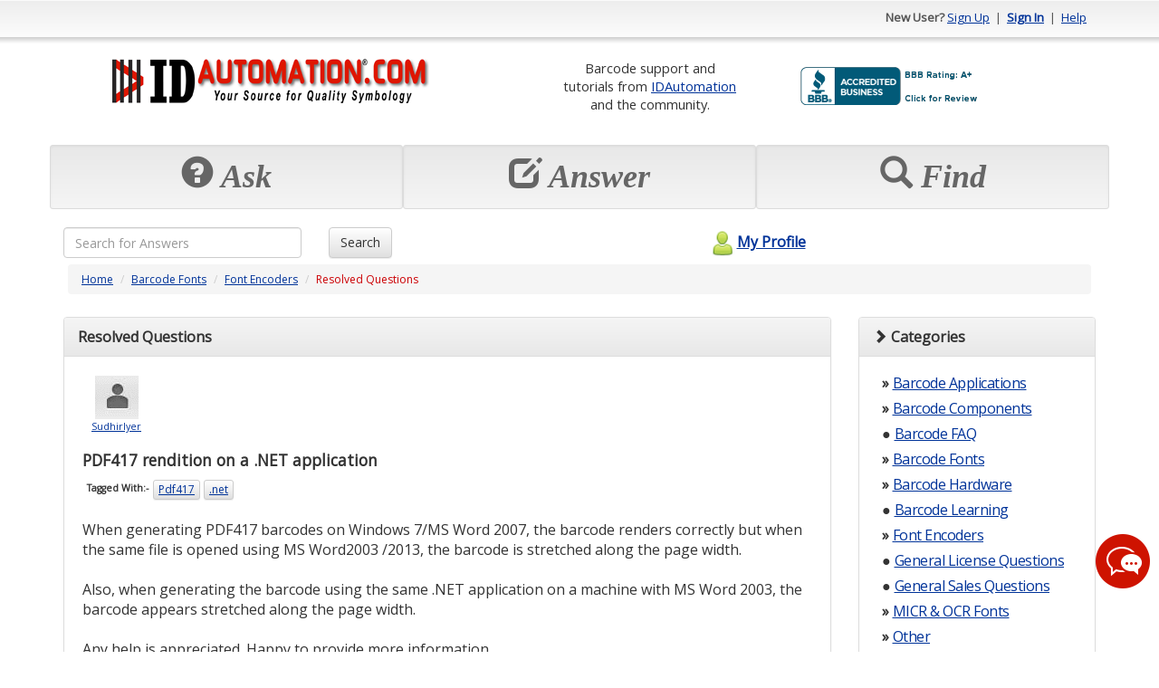

--- FILE ---
content_type: text/html; charset=utf-8
request_url: https://support.idautomation.com/Font-Encoders/PDF417-rendition-on-a-NET-application/_1813
body_size: 102355
content:
<!DOCTYPE html PUBLIC "-//W3C//DTD XHTML 1.0 Transitional//EN" "http://www.w3.org/TR/xhtml1/DTD/xhtml1-transitional.dtd"><html>

<head>
    <meta charset="utf-8">
    <meta http-equiv="X-UA-Compatible" content="IE=edge">
    <meta name="viewport" content="width=device-width, initial-scale=1">
    <meta http-equiv="X-UA-Compatible" content="IE=EmulateIE7" />
    <title>PDF417 rendition on a .NET application</title><meta name="description" content="When generating PDF417 barcodes on Windows 7/MS Word 2007, the barcode renders correctly but when the same file is opened using MS Word2003 /2013, the barcode is stretched along the page width.

Also," /><meta content="text/html; charset=utf-8" http-equiv="Content-Type" /><link href="/themes/theme_b.css" media="screen" rel="stylesheet" type="text/css" />
<link href="https://ajax.googleapis.com/ajax/libs/dojo/1.4/dijit/themes/tundra/tundra.css" media="screen" rel="stylesheet" type="text/css" />	<!--Favicon -->
	<link rel="icon" type="image/png" href="https://support.idautomation.com/images/favicon/idautomation.com.png">
	<!-- Latest compiled and minified CSS -->
	<link rel="stylesheet" href="https://maxcdn.bootstrapcdn.com/bootstrap/3.3.7/css/bootstrap.min.css" integrity="sha384-BVYiiSIFeK1dGmJRAkycuHAHRg32OmUcww7on3RYdg4Va+PmSTsz/K68vbdEjh4u" crossorigin="anonymous">
	<!-- Optional theme -->
	<link rel="stylesheet" href="https://maxcdn.bootstrapcdn.com/bootstrap/3.3.7/css/bootstrap-theme.min.css" integrity="sha384-rHyoN1iRsVXV4nD0JutlnGaslCJuC7uwjduW9SVrLvRYooPp2bWYgmgJQIXwl/Sp" crossorigin="anonymous">
    <!-- jQuery (necessary for Bootstrap's JavaScript plugins) -->
  <script src="https://ajax.googleapis.com/ajax/libs/jquery/1.12.4/jquery.min.js"></script>	
	<!-- Latest compiled and minified JavaScript -->
	<script src="https://maxcdn.bootstrapcdn.com/bootstrap/3.3.7/js/bootstrap.min.js" integrity="sha384-Tc5IQib027qvyjSMfHjOMaLkfuWVxZxUPnCJA7l2mCWNIpG9mGCD8wGNIcPD7Txa" crossorigin="anonymous"></script>	
	<script type="text/javascript" src="/scripts/mootools.js"></script>
<script type="text/javascript" src="/scripts/default.js"></script><script src="https://ajax.googleapis.com/ajax/libs/dojo/1.6.2/dojo/dojo.xd.js" djConfig="parseOnLoad:true"></script>	
	<script>
	window.onload = function(){ 
		$('[data-toggle="tooltip"]').tooltip(); 
    }
	</script>
      
    <script type="text/javascript"> 
        window.onload = function(){
            new SmoothScroll();
                    }
    </script>    
        
      
</head>

<body class="tundra">
<div class="container" id="maincontainer">
    <script type="text/javascript" src="/scripts/tooltip/wz_tooltip.js"></script>
				
				<div class="row" id="topheader" style="height: 50px;">
	            	<div class="col-sm-6 hidden-xs">
																													           		</div>
					<div class="col-sm-6 col-xs-12 text-right">					
															<strong>New User?</strong> 
								<a href="/register">Sign Up</a> 
								&nbsp;|&nbsp; <a href="/login"><strong>Sign In</strong></a> 
								&nbsp;|&nbsp; <a href="/help">Help</a>
												</div>
	      </div>
				<!-- Logo and placehoder1 -->
        <div style="padding-top: 10px;padding-bottom: 10px;" >
          <div class="row" >
            <div class="col-sm-5 col-xs-12 text-center">
              <!-- start# logo code -->
              <div class="text-center">
                <table class="table table-condensed table-borderless"><tr><td  align="center"><a href="https://www.idautomation.com/">
<img class="img-responsive" src="https://support.idautomation.com/images/idautomation/Forum-IDAutomation-Logo.png" alt="IDAutomation Logo" height="49" /> </a><link rel="SHORTCUT ICON" href="https://www.idautomation.com/idautomation.com.ico"></td></tr></table>              </div>
              <!-- end# logo code -->
            </div>
                          <div class="col-sm-7 col-xs-12 text-center">
                <table class="table table-condensed table-borderless"><tr>
<td style="font-size:11pt; vertical-align:middle" align="center">
Barcode support and<br>
tutorials from <a href="https://www.idautomation.com/">
IDAutomation</a> <br>and 
the community.</td>
<td style="vertical-align:middle">
<a title="Click for the Business Review of IDAutomation.com, Inc., a Computers Hardware, Software & Services in Tampa FL" href="https://www.bbb.org/west-florida/business-reviews/computers-hardware-software-and-services/idautomationcom-in-tampa-fl-62002911#sealclick"><img class="img-responsive" alt="Click for the BBB Business Review of this Computers Hardware, Software & Services in Tampa FL" style="border: 0;" src="https://support.idautomation.com/images/idautomation/bbb.png" /></a>
</tr>
</table><!-- BEGIN ProvideSupport.com Graphics Chat Button Code -->
<div id="cigPUP" style="z-index:100;position:absolute"></div><div id="scgPUP" style="display:inline;position:fixed;z-index:9999;top:10%;right:0%;"></div><div id="sdgPUP" style="display:none"></div><script type="text/javascript">var segPUP=document.createElement("script");segPUP.type="text/javascript";var segPUPs=(location.protocol.indexOf("https")==0?"https":"http")+"://image.providesupport.com/js/02ta1yhiux4hm0a00dce563roo/safe-standard.js?ps_h=gPUP&ps_t="+new Date().getTime();setTimeout("segPUP.src=segPUPs;document.getElementById('sdgPUP').appendChild(segPUP)",1)</script><noscript><div style="display:inline"><a href="http://www.providesupport.com?messenger=02ta1yhiux4hm0a00dce563roo">Live Customer Service</a></div></noscript>
<!-- END ProvideSupport.com Graphics Chat Button Code -->              </div>
                      </div>
        </div>
				<!-- End -->
				
				<!-- Three top boxes -->
				<div class="row" >
					<div class="col-xs-4 well well-sm">
						<div class="botheaderpanel" action="askquestion">
              <div class="text-center">
                <span class="displaytext hidden-sm hidden-md hidden-lg" style="font-size: 20px;"><span class="glyphicon glyphicon-question-sign"></span>&nbsp;Ask</span>
                <span class="displaytext hidden-xs" style="font-size: 36px;"><span class="glyphicon glyphicon-question-sign"></span>&nbsp;Ask</span>
              </div>
													</div>
					</div>
          
					<div class="col-xs-4 well well-sm">
						<div class="botheaderpanel" action="answerquestion">
							<div id="answerimg"></div>            					
							<div class="text-center">
                <span class="displaytext hidden-sm hidden-md hidden-lg" style="font-size: 20px;"><span class="glyphicon glyphicon-edit"></span>&nbsp;Answer</span>
                <span class="displaytext hidden-xs" style="font-size: 36px;"><span class="glyphicon glyphicon-edit"></span>&nbsp;Answer</span>
              </div>
													</div>
					</div>
          
					<div class="col-xs-4 well well-sm">
            <div class="botheaderpanel" action="discover">
              <div id="discoverimg"></div>            					
              <div class="text-center">
                <span class="displaytext hidden-sm hidden-md hidden-lg" style="font-size: 20px;"><span class="glyphicon glyphicon-search"></span>&nbsp;Find</span>
                <span class="displaytext hidden-xs" style="font-size: 36px;"><span class="glyphicon glyphicon-search"></span>&nbsp;Find</span>
              </div>
                          </div>
					</div>
				
				</div>
				<!-- End -->

	      <script type="text/javascript">
				<!--
					$$('div.botheaderpanel').each(function(el){
						el.addEvent('click', function(){
							switch($(this).getProperty('action')){
								case 'askquestion' : {
																		location.href = "/login/resumeurl/%252Fask";
																		break;
								}
								case 'answerquestion' : {
																		//updated the answerquestion to default to the answer question tab using 'show' => 'open' brj 1/31/2012
									location.href = '/category/All+Categories/0/open';
									break;
								}
								case 'discover' : {
									location.href = '/category/All+Categories/0';
									break;
								}
							}
						});
					});
									//-->
	            </script>                
			
			  <form id="searchfrm" method="get" class="form-inline" action="/search">
					<div class="row">
				<div class="col-xs-9 col-sm-3 text-left">
				  <input  type="text" class="form-control" style="width:100% !important;" name="searchcriteria" maxlength="255" placeholder="Search for Answers">
				</div>

				<div class="col-xs-3 col-sm-3 text-left">
				  <button type="submit" class="btn btn-default">Search</button>
				</div>
						<div class="col-xs-4 text-center hidden-xs">
							<a id="myprofilelink" href="/login">
																								<img alt="" src="/themes/theme_b/myprofilelogo.png" border="0" style="vertical-align: middle; padding-bottom: 3px;" />My Profile							</a>				
						</div>
					</div>
			  </form>  		
	        <div class="row">
				<div class="col-lg-12">
					
<div id="navpanel">
  <ol class="breadcrumb">
    <li><a href="/">Home</a></li>
          <li><a href="/category/Barcode+Fonts/35">Barcode Fonts</a></li>
          <li><a href="/category/Font+Encoders/83">Font Encoders</a></li>
        <li><span class="pagetitle">Resolved Questions</span></li>
  </ol>
</div>



<div class="row">

  <div class="col-md-9">  
  
	  
    <div class="panel panel-default">
      <div class="panel-heading">
                  <span class="question_displaytext"><strong>Resolved Questions</strong></span>
                <!-- AddThis Button BEGIN -->
<!-- UPDATE 2022.09.11
        <span class="pull-right">
            <a href="http://www.addthis.com/bookmark.php?v=250&pub=xa-4a5294c2200e3131" onmouseover="return addthis_open(this, '', '[URL]', 'PDF417 rendition on a .NET application')" onmouseout="addthis_close()" onclick="return addthis_sendto()"><img src="https://s7.addthis.com/static/btn/lg-bookmark-en.gif" width="125" height="16" alt="Bookmark and Share" style="border:0"/></a><script type="text/javascript" src="https://s7.addthis.com/js/250/addthis_widget.js?pub=xa-4a5294c2200e3131"></script>
        </span>           
-->			
<!-- AddThis Button END -->
      </div>
      <div class="panel-body ">    

        <form id="frm" method="post">
          <input type="hidden" name="posted" value="1" />
          <input type="hidden" name="frmAction" id="frmAction" />
          <input type="hidden" name="ansid" id="ansid" />
                        <table class="table table-condensed table-borderless">
              <tr>
                <td align="left" valign="top" style="padding-left: 5px;" class="wrapword">
					<div style="width: 75px;">	
					<div class="text-center">	
                                      <a href="/profile/SudhirIyer">
													<img alt="" src="/images/defaultpic.gif" style="border: solid 1px white;" border="0" />
											</a>				  
                  				  <br>
                  <a href="/profile/SudhirIyer"><span style="font-size: 8pt;">SudhirIyer</span></a>				
				  </div>
				  </div>
                  <span class="pull-right"></span>
                  
				  				  
				  
                  <h1 style="font-size: 13pt;">
                    <strong>PDF417 rendition on a .NET application</strong>		
                  </h1>
                                                      <div class="tagcontainer" style="padding: 0px;">                                
                    <ul style="list-style-type: none; margin: 0px; padding: 0px;">
                        <li style="background-color: transparent; border: none;"><strong>Tagged With:-</strong></li>
                                            <span onmouseover="Tip('Click to view questions related to this tag')" onmouseout="UnTip()"><a class="btn btn-xs btn-default" href="/tag/Pdf417">Pdf417</a></span>
                                            <span onmouseover="Tip('Click to view questions related to this tag')" onmouseout="UnTip()"><a class="btn btn-xs btn-default" href="/tag/.net">.net</a></span>
                     
                    </ul>
                    <br>
                  </div>
                                    
                  When generating PDF417 barcodes on Windows 7/MS Word 2007, the barcode renders correctly but when the same file is opened using MS Word2003 /2013, the barcode is stretched along the page width.<br />
<br />
Also, when generating the barcode using the same .NET application on a machine with MS Word 2003, the barcode appears stretched along the page width.<br />
<br />
Any help is appreciated. Happy to provide more information.                  <!-- if there is source, then add text area. if not, then do not add -->
                  
                  <!--BRJ #46 9/11/2012 -->
                  <div>
                    <br>
                                                          </div>

                  <!--BRJ #51 12/5/2012 -->
                  <div>
                    <br>
                                                          </div>

                              
            
                                                        
                    
                    <!-- #LM 2019-02-08 Attachments -->
                                
                                      
                  <p>
                    <!--#38 BRJ 6/28/12 Added viewcount to pull from maincontroller Views: 118  This will allow us to see how many views each question has-->
                    <!--#54 BRJ Added posted on date to question -->
                    <!-- LM 2019-02-03 -->
					                      <span class="postedon"> 10-07-14	</span> &nbsp;&nbsp;&nbsp;   <img alt="" src="/images/clock.png" style="vertical-align: middle" /> <span class="postedon">11.1 year(s) ago	&nbsp;&nbsp;&nbsp;
                                              </span>
                    <!-- LM 2019-02-03 -->					
                  </p>
                                                                              
                                                      <div class="ba.rs" onmouseover="Tip('Click to view all comments')" onmouseout="UnTip()">
                                            <div class="btn btn-default btn-xs reportabuse" qaid="1813" action="reportabuse_question" >
                        <img alt="" src="/images/greportabuse.png" style="vertical-align: middle" />&nbsp;&nbsp;Report Abuse                      </div>
                  </div>                            
                  <div style="clear: both"></div>						
                </td>
              </tr>

            </table>

                        <br />
            <table class="table table-condensed table-borderless" id="bestanswerpanel">
              <tr><td colspan="2">&nbsp;</td></tr>
              <tr>
                <td align="left" style="padding-left: 10px;" valign="top">
				<div style="width: 75px;">
					<div class="text-center">
				                                    <img alt="" src="/datastore/dimages/a0c40402a132d55de733227cdf5862e2.gif" />
                                    <br />
                  <span style="font-size: 8pt;">Ben </span>	
				</div>
				</div>
				
                  <p style="margin-top: 0px;"><span class="question_displaytext"><strong>Best Answer</strong></span></p>
                  Based on the information, I will assume that you are using the <a href="https://www.idautomation.com/barcode-fonts/2d/pdf417/" target="_blank">PDF417 Font and Encoder</a> to format your data. If you can provide information in greater detail, I may be able to figure out what might be wrong. <br />
<br />
For a barcode data sample, can you attach the encoded data, provide screenshots, and any other information that you can to this forum or via email: <a href="https://www.idautomation.com/about-us/contact-us/" target="_blank">Contact Us</a>?<br />
<br />
If you are not using the font and encoder, please provide the name of the product that you are using to generate barcodes.<br />
<br />
<br />
<strong>If you are using a font, decrease the font size.<br />
<br />
If you are using a component that generates the image, check the resolution or NarrowBarCM/XDimension. Decrease one of these fields.</strong>				  
				  				  
				  
                  <br /><br />  <!--#60 BRJ The next two lines-->
				   
                  <img alt="" src="/images/clock.png" style="vertical-align: middle" /> <span class="postedon">Posted 11.1 year(s) ago</span>
                  <br /><br />

                  <div class="ba.rs withrating">
                    <div class="btn btn-default btn-xs thumbsup" ansid="2972"   action="thumbsup" style="width: 60px;">(<span class="thumbsup_count">0</span>) <img alt="" src="/images/gthumbs_up.png" style="vertical-align: middle" /></div>
                    <div class="btn btn-default btn-xs thumbsdown" ansid="2972" action="thumbsdown" style="width: 60px; border-left: dotted 1px #ccc;">(<span class="thumbsdown_count">0</span>) <img alt="" src="/images/gthumbs_down.png" style="vertical-align: middle" /></div>
                                        <div class="btn btn-default btn-xs reportabuse" qaid="2972" action="reportabuse_answer" style="padding-left: 3px; border-left: dotted 1px #ccc;"><img alt="" src="/images/greportabuse.png" style="vertical-align: middle" />&nbsp;&nbsp;Report Abuse</div>							
                  </div>
                  <div style="clear: both"></div>
                                                                            </td>
              </tr>	
              <tr><td colspan="2">&nbsp;</td></tr>		
            </table>			
            



          <div id="questionactionbar">
                              <div class="btn btn-default btn-xs" action="login" style="border-right: dotted 1px #ccc;" tooltip="If you find this question interesting, click to rate."><img alt="" src="/images/star.png" style="vertical-align: middle" /> Find Interesting</div>
                &nbsp;<div class="btn btn-default btn-xs" action="login" style="border-right: dotted 1px #ccc;" tooltip="If you find this solution interesting, let others know."><img alt="" src="/images/email.png" style="vertical-align: middle" /> Email to Others</div>
                &nbsp;<div class="btn btn-default btn-xs" action="login" style="border-right: dotted 1px #ccc;" tooltip="Can access all bookmarked questions from My Profile"><img alt="" src="/images/bookmark.png" style="vertical-align: middle" /> Bookmark</div>
                &nbsp;<div class="btn btn-default btn-xs" action="login" tooltip="Informs you when an answer is posted for this question"><img alt="" src="/images/answeralert.png" style="vertical-align: middle" /> Subscribe to Answer Alert</div>        
                      
          </div>
              <div id="qcomments_container" >
                  <div id="qcomments_container_header" style="height:">
                      <span style="float: left;">
                          <a id="addqcommentlink" href="javascript: void(0);" onclick="location.href='/login';"><img alt="" src="/images/bttn_add.png" style="vertical-align: middle;" border="0" /> Add Comment</a>
                      </span>
                      <span style="float: right;">
                          <a id="closeqcommentcontainer" href="javascript: void(0);" onclick="$('qcomments_container').setStyle('display','none')"><img alt="" src="/images/scancel.png" style="vertical-align: middle;" border="0" /> Close</a>
                      </span>    
                      <div style="clear: both;"></div>
                      <div id="dialogholder_qcomment"></div>
                  </div>  
                                        <div style="padding: 15px; text-align: center;">
                          <span style="font-size: 9pt;"><strong>No comments yet.</strong> &nbsp;&nbsp;&nbsp; Be the first to comment.</span>
                      </div>
                        
              </div>
                                                  <br />
                                    </form>

      </div>        
    </div>

<script type="application/ld+json">{
    "@context": "https://schema.org",
    "@type": "QAPage",
    "mainEntity": [
        {
            "@type": "Question",
            "name": "PDF417 rendition on a .NET application",
            "author": {
                "@type": "Person",
                "name": "SudhirIyer",
                "url": "/profile/SudhirIyer"
            },
            "upvoteCount": 0,
            "text": "When generating PDF417 barcodes on Windows 7/MS Word 2007, the barcode renders correctly but when the same file is opened using MS Word2003 /2013, the barcode is stretched along the page width.\n\nAlso, when generating the barcode using the same .NET application on a machine with MS Word 2003, the barcode appears stretched along the page width.\n\nAny help is appreciated. Happy to provide more information.",
            "url": "https://support.idautomation.com/Font-Encoders/PDF417-rendition-on-a-NET-application/_1813",
            "answerCount": 1,
            "datePublished": "2014-10-07 18:33:34-05:00",
            "acceptedAnswer": {
                "@type": "Answer",
                "upvoteCount": 0,
                "text": "Based on the information, I will assume that you are using the <a href=\"https://www.idautomation.com/barcode-fonts/2d/pdf417/\" target=\"_blank\">PDF417 Font and Encoder</a> to format your data. If you can provide information in greater detail, I may be able to figure out what might be wrong. <br />\n<br />\nFor a barcode data sample, can you attach the encoded data, provide screenshots, and any other information that you can to this forum or via email: <a href=\"https://www.idautomation.com/about-us/contact-us/\" target=\"_blank\">Contact Us</a>?<br />\n<br />\nIf you are not using the font and encoder, please provide the name of the product that you are using to generate barcodes.<br />\n<br />\n<br />\n<strong>If you are using a font, decrease the font size.<br />\n<br />\nIf you are using a component that generates the image, check the resolution or NarrowBarCM/XDimension. Decrease one of these fields.</strong>",
                "datePublished": "1970-01-01 00:00:00-05:00",
                "url": "https://support.idautomation.com/Font-Encoders/PDF417-rendition-on-a-NET-application/_1813#best",
                "author": {
                    "@type": "Person",
                    "name": "Ben ",
                    "url": "https://support.idautomation.com/profile/Ben "
                }
            }
        }
    ]
}</script>



	
	    
		
  </div>
  <div class="col-md-3"> 

		
    <!-- Category -->
    <div class="panel panel-default">
      <div class="panel-heading"><i class="glyphicon glyphicon-chevron-right"></i>&nbsp;<b>Categories</b></div>
      <div class="panel-body">
                
        <span class="hidden-xs hidden-sm">
          <ul style="list-style: none; margin: 0px; padding: 0px; margin-left: 5px; margin-right: 3px;">
                        <li class="categoryitem">
              <strong>&#x00bb;</strong> <a href="/category/Barcode+Applications/4">Barcode Applications</a>				
            </li>	
                        <li class="categoryitem">
              <strong>&#x00bb;</strong> <a href="/category/Barcode+Components/2">Barcode Components</a>				
            </li>	
                        <li class="categoryitem">
              <strong>&#x25cf;</strong> <a href="/category/Barcode+FAQ/84">Barcode FAQ</a>				
            </li>	
                        <li class="categoryitem">
              <strong>&#x00bb;</strong> <a href="/category/Barcode+Fonts/35">Barcode Fonts</a>				
            </li>	
                        <li class="categoryitem">
              <strong>&#x00bb;</strong> <a href="/category/Barcode+Hardware/80">Barcode Hardware</a>				
            </li>	
                        <li class="categoryitem">
              <strong>&#x25cf;</strong> <a href="/category/Barcode+Learning/100">Barcode Learning</a>				
            </li>	
                        <li class="categoryitem">
              <strong>&#x00bb;</strong> <a href="/category/Font+Encoders/3">Font Encoders</a>				
            </li>	
                        <li class="categoryitem">
              <strong>&#x25cf;</strong> <a href="/category/General+License+Questions/10">General License Questions</a>				
            </li>	
                        <li class="categoryitem">
              <strong>&#x25cf;</strong> <a href="/category/General+Sales+Questions/9">General Sales Questions</a>				
            </li>	
                        <li class="categoryitem">
              <strong>&#x00bb;</strong> <a href="/category/MICR+%26+OCR+Fonts/16">MICR & OCR Fonts</a>				
            </li>	
                        <li class="categoryitem">
              <strong>&#x00bb;</strong> <a href="/category/Other/20">Other</a>				
            </li>	
                        <li class="categoryitem">
              <strong>&#x25cf;</strong> <a href="/category/Product+Updates/87">Product Updates</a>				
            </li>	
                        <li class="categoryitem">
              <strong>&#x00bb;</strong> <a href="/category/Saas+Hosted+Products/113">Saas Hosted Products</a>				
            </li>	
                      </ul>
        </span>
        <span class=" hidden-md hidden-lg">
                      <strong>&#x00bb;</strong> <a href="/category/Barcode+Applications/4">Barcode Applications</a>				
                      <strong>&#x00bb;</strong> <a href="/category/Barcode+Components/2">Barcode Components</a>				
                      <strong>&#x25cf;</strong> <a href="/category/Barcode+FAQ/84">Barcode FAQ</a>				
                      <strong>&#x00bb;</strong> <a href="/category/Barcode+Fonts/35">Barcode Fonts</a>				
                      <strong>&#x00bb;</strong> <a href="/category/Barcode+Hardware/80">Barcode Hardware</a>				
                      <strong>&#x25cf;</strong> <a href="/category/Barcode+Learning/100">Barcode Learning</a>				
                      <strong>&#x00bb;</strong> <a href="/category/Font+Encoders/3">Font Encoders</a>				
                      <strong>&#x25cf;</strong> <a href="/category/General+License+Questions/10">General License Questions</a>				
                      <strong>&#x25cf;</strong> <a href="/category/General+Sales+Questions/9">General Sales Questions</a>				
                      <strong>&#x00bb;</strong> <a href="/category/MICR+%26+OCR+Fonts/16">MICR & OCR Fonts</a>				
                      <strong>&#x00bb;</strong> <a href="/category/Other/20">Other</a>				
                      <strong>&#x25cf;</strong> <a href="/category/Product+Updates/87">Product Updates</a>				
                      <strong>&#x00bb;</strong> <a href="/category/Saas+Hosted+Products/113">Saas Hosted Products</a>				
                  </span>
              </div>			
    </div>	
  	<!-- END # category index -->
    
    
    
  </div>
  
</div>




<script type="text/javascript">
	
	
	
	//AutoSubscribe when Answer Question Button is clicked BRJ 3/10/2012 for line 329 and 
	 function autosubscribe(){
	 	          
			
					    location.href = '/answer/1813';																							
              
					}
																												
    

	
	
<!--
    Cookie.set('resumeurl', '/Font-Encoders/PDF417-rendition-on-a-NET-application/_1813', {path: ''});
     
	$$('button.bttn_selectbestanswer').each(function(el){
		el.addEvent('click', function(){
			if(confirm('Are you sure ? \n\nThis will resolve the issue and assign answer points.')){
				$('frmAction').value = 'selectbestanswer';
				$('ansid').value = $(this).getProperty('ansid');
				$('frm').submit();
			}	
		});
	});
	$$('div#questionactionbar div').each(function(el){
		el.addEvents({
			'mouseover' : function(){
				$(this).setStyle('background-image', "url(../images/barbackhover.png)");
				Tip($(this).getProperty('tooltip'));
			},
			'mouseout' : function(){
				$(this).setStyle('background', 'transparent');
				UnTip();
			},
			'click' : function(){
				switch($(this).getProperty('action')){
										case 'login' : {
						location.href = '/login';
						break;
					}
									}
			}	
		});
	});
	$$('div.reportabuse').each(function(el){
		el.addEvents({
			'mouseover' : function(){				
				var imgctrl = $E('img', el);
				imgctrl.src = '/images/reportabuse.png';
			},
			'mouseout' : function(){				
				var imgctrl = $E('img', el);
				imgctrl.src = '/images/greportabuse.png';
			},
			'click' : function(){
								location.href = '/login';
								
			}
		});
	});
    $$('div.qcomments').addEvents({
        'mouseover' : function(){
            this.getElement('img').src = '/images/comment.png';
        },     
        'mouseout' : function(){
            this.getElement('img').src = '/images/gcomment.png';
        },
        'click' : function(){            
            if($('qcomments_container').getStyle('display').toLowerCase() == 'none'){
                $('qcomments_container').setStyle('display', 'block'); 
                new Fx.Scroll(window).toElement($('qcomments_container'));
            }
        }    
    });
	$$('div.thumbsup').each(function(el){
		el.addEvents({
			'mouseover' : function(){
				var imgctrl = $E('img', el);
				imgctrl.src = '/images/thumbs_up.png';
			},
			'mouseout' : function(){
				var imgctrl = $E('img', el);
				imgctrl.src = '/images/gthumbs_up.png';
			},
			'click' : function(){
								location.href = '/login';
							}
		});	
	});
	$$('div.thumbsdown').each(function(el){
		el.addEvents({
			'mouseover' : function(){
				var imgctrl = $E('img', this);
				imgctrl.src = '/images/thumbs_down.png';
			},
			'mouseout' : function(){
				var imgctrl = $E('img', this);
				imgctrl.src = '/images/gthumbs_down.png';
			},
			'click' : function(){
								location.href = '/login';
					
			}
		});	
	});   
    
    	//DELETE ANSWER
    $$('button.delanswer').each(function(el){
        el.addEvent('click', function(){
            if(!confirm('Are you sure to delete your answer ?\n\nPoints given on answering the question would be deducted from your total points.'))return;    
            var ansid = $(this).getProperty('ansid');
            var element = $(this);            
            var remotecall = new XHR({
                method: 'get',
                onRequest: function(){
                    codelibrary.screen.show();
                    codelibrary.loadtext.show('Please wait processing your request ...');
                },
                onSuccess: function(){
                    codelibrary.loadtext.hide();
                    try{
                        var response = Json.evaluate(remotecall.response.text);
                        if(response.sessionexpired){
                            alert('Your session has expired.');                                        
                            location.href = '/login';             
                        }else if(response.error){
                            alert(response.errormsg);
                            codelibrary.screen.hide();
                        }else{
                            alert('Successfully deleted your answer');
                            codelibrary.screen.hide();
                            (function(){
                                //removing the delete answer
                                while(element.hasClass('answerpanel') == false){
                                    element = element.getParent();    
                                } 
                                new Fx.Style(element, 'opacity', {duration: 500}).start(0).chain(function(){
                                    element.remove();           
                                });    
                            }).delay(1000);                         
                        }
                    }catch(excep){
                        alert('Request failed. Please re-try again.');
                        codelibrary.screen.hide();
                    }        
                },
                onFailure: function(){
                    codelibrary.loadtext.hide();
                    alert('Request failed. Please re-try again.');
                    codelibrary.screen.hide();
                }
            }).send('/default/main/deleteanswerhandler', 'ansid=' + ansid);
        })            
    });        
    function linkchecker(ctrl){ 
        /*var datatocheck = ctrl.value;
        //you can add more exceptions to array. 
        //All exceptions must be in lowercase. 
        //only add domain for exception, ie, without http:// or, www
        var exceptions = ["tutorteach.com", "tutoranswer.com"];
        var pattern = /\b(http:\/\/)?(www){0,1}[a-z\.-]*(com|net|org|us)(\/){0,1}[a-z0-9\+\.\?=&'",\!]*\b/ig;                                    
        if(pattern.test(datatocheck) == true){                                        
            var searchtext = datatocheck.match(pattern);
            for(excounter = 0; excounter < searchtext.length; excounter++){
                var exceptionfound = false;
                for(counter=0; counter < exceptions.length; counter++){
                    if(searchtext[excounter].indexOf(exceptions[counter]) != -1){
                        exceptionfound = true;
                        break;
                    }    
                }
                if(exceptionfound == false){
                    alert('You are not allowed to post any link reference in question or, answer.');                                        
                    ctrl.value = datatocheck.replace(searchtext[excounter], "");    
                    return true;
                }
            }
        }
        return false;*/
    }
        $('closeqcommentcontainer').addEvent('click', function(){
        $('qcomments_container').setStyle('display', 'none');
    });
    $$('div.addacomment').addEvents({
        'mouseover' : function(){
            $(this).getElement('img').src = '/images/comment.png';
            Tip('Click to view all comments');
        },
        'mouseout' : function(){
            $(this).getElement('img').src = '/images/gcomment.png';
            UnTip();
        },
        'click' : function(){            
            var ansid = $(this).getProperty('ansid');
            $$("div.addacomment[ansid='" + ansid + "']").setStyles({
                'background-color' : '#333',
                'color' : '#fff'    
            });             
            $$("div.acomments_container[ansid='" + ansid + "']").setStyle('display', 'block');       
            var container = $E("div.acomments_container[ansid='" + ansid + "']");
            //setting height for all object tag
            container.getElements("object").each(function(el){
                var width = el.offsetWidth;
                var height = 3/4*width;
                el.style.height = height + 'px';
                if(!window.ie){
                    //setting embed height too
                    var embedtag = el.getElement("embed");
                    height = embedtag.offsetWidth*(3/4);
                    embedtag.style.height = height + 'px';
                }  
            });                
        }
    });
    $$('a.addacomment_link').addEvents({
        'mouseover' : function(){Tip('Click to add new comment for the answer');},
        'mouseout' : function(){UnTip();},
        'click' : function(){
                        location.href = '/login';
                    }
    });
    $$('a.hideacomment_link').addEvents({
        'mouseover' : function(){Tip('Click to hide the comments');},
        'mouseout' : function(){UnTip();}, 
        'click' : function(){
            var ansid = $(this).getProperty('ansid');
            $$("div.acomments_container[ansid='" + ansid + "']").setStyle('display', 'none');
            $$("div.addacomment[ansid='" + ansid + "']").setStyles({
               'background-color' : 'transparent',
               'color' : 'black' 
            });
        }
    });
    
    //-->
</script>


<div id="emailfriendscontainer">
  
<div class="row">
  <div class="col-md-12">
    
    <div class="panel panel-default">
      <div class="panel-heading">
        <img alt="" src="/images/people.png" style="vertical-align: middle"> Email this question link to friends      </div>  
      <div class="panel-body ">
        
 	<form id="emailfriendsfrm" method="post" onsubmit="return false;" class="form form-inline">
		<input type="hidden" name="quesid" value="1813" />
		<input type="hidden" name="questitle" value="PDF417 rendition on a .NET application" />
		<table class="table table-condensed table-borderless">
			<tr>
				<td align="left" >
					<span style="color: #333; font-size: 8pt;">You must enter an email address, if name is entered or vice-versa for each friend.</span>
				</td>
			</tr>
			<tr>
				<td align="left" style="color: #666; font-size: 10pt; padding-top: 10px;">
					Friend #1 - <input id="name_f1" name="name[f1]" field="name" focused="0" type="text" class="form-control textbox" style="color: #aaa; width: 150px;" value="Enter Name" /> <input name="email[f1]" field="email" focused="0" type="text" class="form-control textbox" style="color: #aaa; width: 250px;" value="Enter Email-Address" />
				</td>
			</tr>
			<tr>
				<td align="left" style="color: #666; font-size: 10pt;">
					Friend #2 - <input name="name[f2]" field="name" focused="0" type="text" class="form-control textbox" style="color: #aaa; width: 150px;" value="Enter Name" /> <input name="email[f2]" field="email" focused="0" type="text" class="form-control textbox" style="color: #aaa; width: 250px;" value="Enter Email-Address" />
				</td>
			</tr>
			<tr>
				<td align="left" style="color: #666; font-size: 10pt;">
					Friend #3 - <input name="name[f3]" field="name" focused="0" type="text" class="form-control textbox" style="color: #aaa; width: 150px;" value="Enter Name" /> <input name="email[f3]" field="email" focused="0" type="text" class="form-control textbox" style="color: #aaa; width: 250px;" value="Enter Email-Address" />
				</td>
			</tr>
			<tr>
				<td align="left" style="color: #666; font-size: 10pt;">
					Friend #4 - <input name="name[f4]" field="name" focused="0" type="text" class="form-control xtbox" style="color: #aaa; width: 150px;" value="Enter Name" /> <input name="email[f4]" field="email" focused="0" type="text" class="form-control textbox" style="color: #aaa; width: 250px;" value="Enter Email-Address" />
				</td>
			</tr>
			<tr>
				<td align="left" style="color: #666; font-size: 10pt; padding-bottom: 5px;">
					Friend #5 - <input name="name[f5]" field="name" focused="0" type="text" class="form-control extbox" style="color: #aaa; width: 150px;" value="Enter Name" /> <input name="email[f5]" field="email" focused="0" type="text" class="form-control textbox" style="color: #aaa; width: 250px;" value="Enter Email-Address" />
				</td>
			</tr>
            			<tr>
				<td align="left" style="padding-bottom: 5px; background: url(/images/border.gif) top repeat-x; padding-top: 5px;">					
                                        <div style="padding: 5px;">
                        <center id="recaptcha"></center>
                        <script type="text/javascript" src="https://www.google.com/recaptcha/api/js/recaptcha_ajax.js"></script>
                        <script type="text/javascript">
                        //<!--
                            function createCaptcha(){
                                Recaptcha.create("6LeIC1gUAAAAALWUjP8s5ISdAuzK7SZhdFTkt7Yi", "recaptcha");
                            }
                        //-->
                        </script>
                    </div>
                    				</td>
			</tr>
            			
			<tr>
				<td align="right" style="padding-top: 10px; background: url(/images/border.gif) top repeat-x;">
					<button id="bttn_sendemail" class="btn btn-success btn-sm frmbttn" type="submit"><i class="glyphicon glyphicon-ok"></i>&nbsp;<span style="color: #069; font-size: 9pt;">Send!</button>
					<button id="bttn_cancel" class="btn btn-default btn-sm frmbttn" type="button"><i class="glyphicon glyphicon-remove"></i>&nbsp;<span style="color: #069; font-size: 9pt;">Cancel</button>
				</td>
			</tr>            
		</table>
	</form>	       
        
        
        
      </div>  
    </div>  
  </div>  
</div>  
  
  
  
  
  
  
  

	<script type="text/javascript">
	<!--
                var captchaenabled = true;
        		$('bttn_cancel').addEvent('click', function(){
			var dialog = $('emailfriendscontainer');
			new Fx.Style(dialog, 'opacity', {duration: 500}).start(0).chain(function(){
				$$('div#emailfriendscontainer input.textbox').each(function(el){					
					if(el.getProperty("field") == 'name'){
						el.setStyle('color', '#aaa');
						el.value = 'Enter Name';
					}else if(el.getProperty("field") == 'email'){
						el.setStyle('color', '#aaa');
						el.value = 'Enter Email-Address';
					}else{
						el.value = '';
					}
				});
				dialog.setStyles({"display" : "none", "opacity" : 1});
				codelibrary.screen.hide();
                $('recaptcha').innerHTML = '';
			});
		});
		$$('div#emailfriendscontainer input.textbox').each(function(el){
			if(el.getProperty('field') == 'name' || el.getProperty('field') == 'email'){
				el.addEvents({
					'focus' : function(){
						if(this.value.trim().toLowerCase() == 'enter name' || this.value.trim().toLowerCase() == 'enter email-address'){
							$(this).setStyle('color', '#333');
							this.value = "";
						}	
					},
					'blur' : function(){
						if(this.value.trim().length == 0){
							$(this).setStyle('color', '#aaa');
							if($(this).getProperty('field') == 'name'){
								this.value = 'Enter Name';
							}else{
								this.value = 'Enter Email-Address';	
							}
						}
					}
				});
			}
		})
		$('emailfriendscontainer').addEvent('keyup', function(event){
			var ev = new Event(event);			
			if(ev.key == 'esc'){
				$('bttn_cancel').click();
			}
		});
		$('bttn_sendemail').addEvent('click', function(){
			var dialog = $('emailfriendscontainer');
			var remotecall = new XHR({
				method: 'post',
				onRequest: function(){
					dialog.setStyle('visibility', 'hidden');
					codelibrary.loadtext.show("Please wait processing your request ...");
				},
				onSuccess: function(){
					try{
						var response = Json.evaluate(remotecall.response.text);
						codelibrary.loadtext.hide();
						if(response.sessionexpired){
							alert("Your session has expired.");
							location.href = '/login';
						}else if(response.error){
							alert(response.errormsg);
							dialog.setStyle('visibility', 'visible');
							$('name_f1').focus();
                            Recaptcha.reload();
						}else{
							alert("Email(s) sent successfully.");
							location.href = location.href;
                            $('recaptcha').innerHTML = '';
						}
					}catch(excep){
						codelibrary.loadtext.hide();
						alert("Request failed. Please re-try again.");
						dialog.setStyle('visibility', 'visible');
						$('name_f1').focus();
                        Recaptcha.reload();
					}
				},
				onFailure: function(){
					codelibrary.loadtext.hide();
					alert("Request failed. Please re-try again.");
					dialog.setStyle('visibility', 'visible');
					$('name_f1').focus();
				}
			}).send('/default/main/emailfriendshandler', $('emailfriendsfrm').toQueryString());
		});
	//-->
	</script>
</div>
<div id="addqcommentcontainer" style="width: 96%; position: relative; margin-top: 5px;">
    <form id="addcommentfrm" method="post" onsubmit="return false;">
        <input type="hidden" name="quesid" value="1813" />
        <table style="width: 100%;">
            <tr>
                <td align="left" style="padding-bottom: 5px; background-image: url('/images/border.gif'); background-position: bottom; background-repeat: repeat-x;">
                    <img alt="" src="/images/comment.png" style="vertical-align: middle;" /> &nbsp;&nbsp;<strong>Your comment on this question</strong>
                </td>
            </tr>
            <tr>    
                <td align="center" style="padding-top: 3px; padding-bottom: 10px; background-image: url('/images/border.gif'); background-position: bottom; background-repeat: repeat-x;">
                    <div class="formattingtoolbarcontainer" style="text-align: left">
                        <div id="formattingtoolbar">
                            <img class="formattingtoolbar_buttons" onclick="formattingtoolbar.buttons.FormatText.show($('addqcommentcontainer'))" alt="" src="/images/toolbar/formattext.png" onmouseover="Tip('Format Text')" onmouseout="UnTip()" />&nbsp;&nbsp;|&nbsp;&nbsp;
                            <img class="formattingtoolbar_buttons" onclick="formattingtoolbar.buttons.addLink.show($('addqcommentcontainer'))" src="/images/toolbar/link.png" onmouseover="Tip('Add Link')" onmouseout="UnTip()" />&nbsp;
                            <img class="formattingtoolbar_buttons" onclick="formattingtoolbar.buttons.addPhoto.show($('addqcommentcontainer'))" src="/images/toolbar/photo.png" onmouseover="Tip('Add Image')" onmouseout="UnTip()" />&nbsp;
                            <img class="formattingtoolbar_buttons" onclick="formattingtoolbar.buttons.addVideo.show($('addqcommentcontainer'))" src="/images/toolbar/video.png" onmouseover="Tip('Add YouTube Video')" onmouseout="UnTip()" />&nbsp;&nbsp;|&nbsp;&nbsp;
                            <!--
                            <img class="formattingtoolbar_buttons smileybuttons" onclick="formattingtoolbar.buttons.addSimlely('smile')" src="/images/emotions/smile.gif" onmouseover="Tip('SMILE: Insert this smiley')" onmouseout="UnTip()" />&nbsp;
                            <img class="formattingtoolbar_buttons smileybuttons" onclick="formattingtoolbar.buttons.addSimlely('biggrin')" src="/images/emotions/biggrin.gif" onmouseover="Tip('BIG GRIN: Insert this smiley')" onmouseout="UnTip()" />&nbsp;
                            <img class="formattingtoolbar_buttons smileybuttons" onclick="formattingtoolbar.buttons.addSimlely('lol')" src="/images/emotions/lol.gif" onmouseover="Tip('LOL: Insert this smiley')" onmouseout="UnTip()" />&nbsp;
                            <img class="formattingtoolbar_buttons smileybuttons" onclick="formattingtoolbar.buttons.addSimlely('sad')" src="/images/emotions/sad.gif" onmouseover="Tip('SAD: Insert this smiley')" onmouseout="UnTip()" />&nbsp;
                            <img class="formattingtoolbar_buttons smileybuttons" onclick="formattingtoolbar.buttons.addSimlely('sadno')" src="/images/emotions/sadno.gif" onmouseover="Tip('SAD NO: Insert this smiley')" onmouseout="UnTip()" />&nbsp;
                            <img class="formattingtoolbar_buttons smileybuttons" onclick="formattingtoolbar.buttons.addSimlely('bleh')" src="/images/emotions/bleh.gif" onmouseover="Tip('BLEH: Insert this smiley')" onmouseout="UnTip()" />&nbsp;
                            <img class="formattingtoolbar_buttons smileybuttons" onclick="formattingtoolbar.buttons.addSimlely('happyyes')" src="/images/emotions/happyyes.gif" onmouseover="Tip('HAPPY YES: Insert this smiley')" onmouseout="UnTip()" />&nbsp;
                            <img class="formattingtoolbar_buttons smileybuttons" onclick="formattingtoolbar.buttons.addSimlely('happyno')" src="/images/emotions/happyno.gif" onmouseover="Tip('HAPPY NO: Insert this smiley')" onmouseout="UnTip()" />&nbsp;
                            <img class="formattingtoolbar_buttons smileybuttons" onclick="formattingtoolbar.buttons.addSimlely('unsure')" src="/images/emotions/unsure.gif" onmouseover="Tip('UNSURE: Insert this smiley')" onmouseout="UnTip()" />&nbsp;
                            <img class="formattingtoolbar_buttons smileybuttons" onclick="formattingtoolbar.buttons.addSimlely('cool')" src="/images/emotions/cool.gif" onmouseover="Tip('COOL: Insert this smiley')" onmouseout="UnTip()" />&nbsp;
                            <img class="formattingtoolbar_buttons smileybuttons" onclick="formattingtoolbar.buttons.addSimlely('mad')" src="/images/emotions/mad.gif" onmouseover="Tip('MAD: Insert this smiley')" onmouseout="UnTip()" />&nbsp;
                            <img class="formattingtoolbar_buttons smileybuttons" onclick="formattingtoolbar.buttons.addSimlely('wink')" src="/images/emotions/wink.gif" onmouseover="Tip('WINK: Insert this smiley')" onmouseout="UnTip()" />&nbsp;
                            <img class="formattingtoolbar_buttons smileybuttons" onclick="formattingtoolbar.buttons.addSimlely('sweat')" src="/images/emotions/sweat.gif" onmouseover="Tip('SWEAT: Insert this smiley')" onmouseout="UnTip()" />&nbsp;
                            -->
                        </div>
                        <div actioncontainer="formattext" class="formattingtoolbaractioncontainer" style="display: block;">
                            <div style="float: right;"><img alt="" src="/images/scancel.png" style="cursor: pointer;" onclick="formattingtoolbar.buttons.FormatText.hide()" onmouseover="Tip('Click to close')" onmouseout="UnTip()" /></div>
                            <img class="formattext_buttons" onclick="formattingtoolbar.buttons.FormatText.makeBold()" alt="bold" src="/images/toolbar/bold.png" onmouseover="Tip('Bold Text')" onmouseout="UnTip()" />&nbsp;
                            <img class="formattext_buttons" onclick="formattingtoolbar.buttons.FormatText.makeItalic()" alt="italic" src="/images/toolbar/italic.png" onmouseover="Tip('Italic Text')" onmouseout="UnTip()" />&nbsp;
                            <img class="formattext_buttons" onclick="formattingtoolbar.buttons.FormatText.makeUnderline()" alt="underline" src="/images/toolbar/underline.png" onmouseover="Tip('Underline Text')" onmouseout="UnTip()" />&nbsp;
                            <img class="formattext_buttons" onclick="formattingtoolbar.buttons.FormatText.makeStrike()" alt="strike" src="/images/toolbar/strike.png" onmouseover="Tip('Strike Text')" onmouseout="UnTip()" />&nbsp;&nbsp;&nbsp;&nbsp;&nbsp;&nbsp;
                            <img class="formattext_buttons" onclick="formattingtoolbar.buttons.FormatText.makeBigger()" alt="big" src="/images/toolbar/biggertext.png" onmouseover="Tip('Bigger Text')" onmouseout="UnTip()" />&nbsp;
                            <img class="formattext_buttons" onclick="formattingtoolbar.buttons.FormatText.makeSmaller()" alt="small" src="/images/toolbar/smalltext.png" onmouseover="Tip('Smaller Text')" onmouseout="UnTip()" />&nbsp;&nbsp;&nbsp;&nbsp;&nbsp;&nbsp;
                            <img class="formattext_buttons" onclick="formattingtoolbar.buttons.FormatText.makeSuperscript()" alt="superscript" src="/images/toolbar/superscript.png" onmouseover="Tip('Superscript Text')" onmouseout="UnTip()" />&nbsp;
                            <img class="formattext_buttons" onclick="formattingtoolbar.buttons.FormatText.makeSubscript()" alt="subscript" src="/images/toolbar/subscript.png" onmouseover="Tip('Subscript Text')" onmouseout="UnTip()" />&nbsp;
                            <div style="clear: both;"></div>
                        </div>
                        <div actioncontainer="addlink" class="formattingtoolbaractioncontainer">
                            <table style="width: 100%;" cellpadding="5">
                                <tr>
                                    <td colspan="3" align="left" style="border-bottom: dotted 1px #aaa; padding: 5px;">
                                        <img alt="" src="/images/toolbar/link.png" style="vertical-align: middle;" />&nbsp;
                                        <em>
                                            Allows to add a link.
                                             
                                            Added links would only be converted to actual clickable link, when the domain of the link is white-listed by administrator.
                                                                                    </em>
                                    </td>
                                </tr>
                                <tr>
                                    <td align="left" style="width: 60px;" valign="top"><strong>Caption</strong></td>
                                    <td align="center" style="width: 5px;" valign="top"><strong>:</strong></td>
                                    <td align="left">
                                        <input class="" name="linkcaption" type="text" style="width: 95%;" />
                                    </td>
                                </tr>
                                <tr>
                                    <td align="left" style="width: 60px;" valign="top"><strong>Link URL</strong></td>
                                    <td align="center" style="width: 5px;" valign="top"><strong>:</strong></td>
                                    <td align="left">
                                        <input name="linkurl" type="text" style="width: 95%;" /><br />
                                        <em>(Must starts with "http://")</em>
                                    </td>
                                </tr>
                                <tr>
                                    <td align="right" colspan="3" style="border-top: dotted 1px #aaa; padding-top: 10px;">
                                        <a href="javascript:void(0);" onclick="formattingtoolbar.buttons.addLink.add($('addqcommentcontainer'))"><img alt="" src="/images/sok.png" style="border: none; vertical-align: middle;" /> Add</a>&nbsp;&nbsp;|&nbsp;&nbsp;<a href="javascript:void(0);" onclick="formattingtoolbar.buttons.addLink.hide($('addqcommentcontainer'))"><img alt="" src="/images/scancel.png" style="border: none; vertical-align: middle;" /> Cancel</a>
                                    </td>
                                </tr>
                            </table>
                        </div>
                        <div actioncontainer="addphoto" class="formattingtoolbaractioncontainer">
                            <table style="width: 100%" cellpadding="5">
                                <tr>
                                    <td colspan="3" align="left" style="border-bottom: dotted 1px #aaa; padding: 5px;">
                                        <img alt="" src="/images/toolbar/photo.png" style="vertical-align: middle;" />&nbsp;
                                        <em>Allow to insert an image. Must be among the following file types - *.jpg, *.gif, *.png &amp; *.bmp.</em>
                                    </td>
                                </tr>
                                <tr>
                                    <td align="left" style="width: 60px;" valign="top"><strong>Image Url</strong></td>
                                    <td align="center" style="width: 5px;" valign="top"><strong>:</strong></td>
                                    <td align="left">
                                        <input name="imageurl" type="text" class="textbox" style="width: 80%;" />&nbsp;
                                         
                                        <a href="javascript:void(0);" onclick="formattingtoolbar.buttons.addPhoto.uploadPhoto($('addqcommentcontainer'))"><img alt="" src="/images/upload.png" border="0" /> Upload New</a>
                                                                                <br />
                                        <em>(Image url must always starts with " http:// ")</em> 
                                    </td>  
                                </tr>
                                <tr>
                                    <td align="left" style="width: 60px;" valign="top"><strong>Width</strong></td>
                                    <td align="center" style="width: 5px;" valign="top"><strong>:</strong></td>
                                    <td align="left">
                                        <input name="imagewidth" type="text" class="textbox" style="width: 60px; text-align: center;" value="0" /> pixels<br /> 
                                        <em>(Must not be greater than 450px. Enter 0px for no resize)</em>
                                    </td>  
                                </tr>
                                <tr>
                                    <td align="right" colspan="3" style="border-top: dotted 1px #aaa; padding-top: 10px;">
                                        <a href="javascript:void(0);" onclick="formattingtoolbar.buttons.addPhoto.add($('addqcommentcontainer'))"><img alt="" src="/images/sok.png" style="border: none; vertical-align: middle;" /> Add</a>&nbsp;&nbsp;|&nbsp;&nbsp;<a href="javascript:void(0);" onclick="formattingtoolbar.buttons.addPhoto.hide($('addqcommentcontainer'))"><img alt="" src="/images/scancel.png" style="border: none; vertical-align: middle;" /> Cancel</a>
                                    </td>
                                </tr>
                            </table> 
                        </div>
                        <div actioncontainer="addvideo" class="formattingtoolbaractioncontainer">
                            <table style="width: 100%;" cellpadding="5">
                                <tr>
                                     <td colspan="3" align="left" style="border-bottom: dotted 1px #aaa; padding: 5px;">
                                        <img alt="" src="/images/toolbar/video.png" style="vertical-align: middle;" />&nbsp;
                                        <em>Allow to insert YouTube video. Insert the video embed code.</em>
                                    </td>
                                </tr>
                                <tr>
                                    <td align="left" style="width: 75px;" valign="top"><strong>Embed Code</strong></td>
                                    <td align="center" style="width: 5px;" valign="top"><strong>:</strong></td>
                                    <td align="left">
                                        <textarea name="youtubevideo" style="width: 95%; height: 75px;"></textarea> 
                                    </td>  
                                </tr>
                                <tr>
                                    <td align="right" colspan="3" style="border-top: dotted 1px #aaa; padding-top: 10px;">
                                        <a href="javascript:void(0);" onclick="formattingtoolbar.buttons.addVideo.add($('addqcommentcontainer'))"><img alt="" src="/images/sok.png" style="border: none; vertical-align: middle;" /> Add</a>&nbsp;&nbsp;|&nbsp;&nbsp;<a href="javascript:void(0);" onclick="formattingtoolbar.buttons.addVideo.hide($('addqcommentcontainer'))"><img alt="" src="/images/scancel.png" style="border: none; vertical-align: middle;" /> Cancel</a>
                                    </td>
                                </tr>
                            </table>     
                        </div>
                    </div>
                   <textarea name="comment" style="width: 100%; height: 100px;" onkeyup="if(this.value.length <= 5000){$('qcommentcharcount').setHTML(this.value.length);}else{this.value = this.value.toString().substr(0, 5000);}"></textarea>
                    <div style="padding: 3px; font-size: 8pt;">
                        <span style="float: left;">
                            Up to 5000 Characters are allowed.
                        </span>
                        <span style="float: right;">
                            <strong>Current Count:</strong> <span id="qcommentcharcount">0</span>
                        </span>
                        <div style="clear: both;"></div>
                    </div>
                </td>
            </tr>
            <tr>
                <td align="right" style="padding-top: 3px; font-size: 9pt;">
                    <button onclick="addqcommentWidget.save(this)" type="button"><img alt="" src="/images/ok.png" style="vertical-align: middle;" /> Add</button>
                    <button onclick="addqcommentWidget.cancel()" type="button"><img alt="" src="/images/cancel.png" style="vertical-align: middle;" /> Cancel</button>
                </td>
            </tr>
        </table>            
    </form>
    <script type="text/javascript">
    <!--
        $('addqcommentcontainer').getElement("textarea[name='comment']").addEvents({
            'click' : function(){ makeTextSelection(this); },
            'keyup' : function(){ makeTextSelection(this); },
            'dblclick' : function(){ makeTextSelection(this); } 
        });
        addqcommentWidget = {
            dialog : $('addqcommentcontainer'),
            isDisplayed : false,
                    }
    //-->    
    </script>
</div>
<div id="addacommentcontainer" style="width: 96%; position: relative; margin-top: 5px; margin-bottom: 5px;">
    <form id="addacommentfrm" method="post" onsubmit="return false;">
        <input type="hidden" name="ansid" />
        <table style="width: 100%;">
            <tr>
                <td align="left" style="padding-bottom: 5px; background-image: url('/images/border.gif'); background-position: bottom; background-repeat: repeat-x;">
                    <img alt="" src="/images/comment.png" style="vertical-align: middle;" /> &nbsp;&nbsp;<strong>Your comment on this answer</strong>
                </td>
            </tr>
            <tr>    
                <td align="center" style="padding-top: 3px; padding-bottom: 10px; background-image: url('/images/border.gif'); background-position: bottom; background-repeat: repeat-x;">
                    <div class="formattingtoolbarcontainer" style="text-align: left">
                        <div id="formattingtoolbar">
                            <img class="formattingtoolbar_buttons" onclick="formattingtoolbar.buttons.FormatText.show($('addacommentcontainer'))" alt="" src="/images/toolbar/formattext.png" onmouseover="Tip('Format Text')" onmouseout="UnTip()" />&nbsp;&nbsp;|&nbsp;&nbsp;
                            <img class="formattingtoolbar_buttons" onclick="formattingtoolbar.buttons.addLink.show($('addacommentcontainer'))" src="/images/toolbar/link.png" onmouseover="Tip('Add Link')" onmouseout="UnTip()" />&nbsp;
                            <img class="formattingtoolbar_buttons" onclick="formattingtoolbar.buttons.addPhoto.show($('addacommentcontainer'))" src="/images/toolbar/photo.png" onmouseover="Tip('Add Image')" onmouseout="UnTip()" />&nbsp;
                            <img class="formattingtoolbar_buttons" onclick="formattingtoolbar.buttons.addVideo.show($('addacommentcontainer'))" src="/images/toolbar/video.png" onmouseover="Tip('Add YouTube Video')" onmouseout="UnTip()" />&nbsp;&nbsp;|&nbsp;&nbsp;
                        </div>
                        <div actioncontainer="formattext" class="formattingtoolbaractioncontainer" style="display: block;">
                            <div style="float: right;"><img alt="" src="/images/scancel.png" style="cursor: pointer;" onclick="formattingtoolbar.buttons.FormatText.hide($('addacommentcontainer'))" onmouseover="Tip('Click to close')" onmouseout="UnTip()" /></div>
                            <img class="formattext_buttons" onclick="formattingtoolbar.buttons.FormatText.makeBold()" alt="bold" src="/images/toolbar/bold.png" onmouseover="Tip('Bold Text')" onmouseout="UnTip()" />&nbsp;
                            <img class="formattext_buttons" onclick="formattingtoolbar.buttons.FormatText.makeItalic()" alt="italic" src="/images/toolbar/italic.png" onmouseover="Tip('Italic Text')" onmouseout="UnTip()" />&nbsp;
                            <img class="formattext_buttons" onclick="formattingtoolbar.buttons.FormatText.makeUnderline()" alt="underline" src="/images/toolbar/underline.png" onmouseover="Tip('Underline Text')" onmouseout="UnTip()" />&nbsp;
                            <img class="formattext_buttons" onclick="formattingtoolbar.buttons.FormatText.makeStrike()" alt="strike" src="/images/toolbar/strike.png" onmouseover="Tip('Strike Text')" onmouseout="UnTip()" />&nbsp;&nbsp;&nbsp;&nbsp;&nbsp;&nbsp;
                            <img class="formattext_buttons" onclick="formattingtoolbar.buttons.FormatText.makeBigger()" alt="big" src="/images/toolbar/biggertext.png" onmouseover="Tip('Bigger Text')" onmouseout="UnTip()" />&nbsp;
                            <img class="formattext_buttons" onclick="formattingtoolbar.buttons.FormatText.makeSmaller()" alt="small" src="/images/toolbar/smalltext.png" onmouseover="Tip('Smaller Text')" onmouseout="UnTip()" />&nbsp;&nbsp;&nbsp;&nbsp;&nbsp;&nbsp;
                            <img class="formattext_buttons" onclick="formattingtoolbar.buttons.FormatText.makeSuperscript()" alt="superscript" src="/images/toolbar/superscript.png" onmouseover="Tip('Superscript Text')" onmouseout="UnTip()" />&nbsp;
                            <img class="formattext_buttons" onclick="formattingtoolbar.buttons.FormatText.makeSubscript()" alt="subscript" src="/images/toolbar/subscript.png" onmouseover="Tip('Subscript Text')" onmouseout="UnTip()" />&nbsp;
                            <div style="clear: both;"></div>
                        </div>
                        <div actioncontainer="addlink" class="formattingtoolbaractioncontainer">
                            <table style="width: 100%;" cellpadding="5">
                                <tr>
                                    <td colspan="3" align="left" style="border-bottom: dotted 1px #aaa; padding: 5px;">
                                        <img alt="" src="/images/toolbar/link.png" style="vertical-align: middle;" />&nbsp;
                                        <em>
                                            Allow you to add a link.
                                             
                                            Added links would only be converted to actual clickable link, when the domain of the link is white-listed by administrator.
                                                                                    </em>
                                    </td>
                                </tr>
                                <tr>
                                    <td align="left" style="width: 60px;" valign="top"><strong>Caption</strong></td>
                                    <td align="center" style="width: 5px;" valign="top"><strong>:</strong></td>
                                    <td align="left">
                                        <input class="" name="linkcaption" type="text" style="width: 95%;" />
                                    </td>
                                </tr>
                                <tr>
                                    <td align="left" style="width: 60px;" valign="top"><strong>Link URL</strong></td>
                                    <td align="center" style="width: 5px;" valign="top"><strong>:</strong></td>
                                    <td align="left">
                                        <input name="linkurl" type="text" style="width: 95%;" /><br />
                                        <em>(Must start with "http://" or "https://")</em>
                                    </td>
                                </tr>
                                <tr>
                                    <td align="right" colspan="3" style="border-top: dotted 1px #aaa; padding-top: 10px;">
                                        <a href="javascript:void(0);" onclick="formattingtoolbar.buttons.addLink.add($('addacommentcontainer'))"><img alt="" src="/images/sok.png" style="border: none; vertical-align: middle;" /> Add</a>&nbsp;&nbsp;|&nbsp;&nbsp;<a href="javascript:void(0);" onclick="formattingtoolbar.buttons.addLink.hide($('addacommentcontainer'))"><img alt="" src="/images/scancel.png" style="border: none; vertical-align: middle;" /> Cancel</a>
                                    </td>
                                </tr>
                            </table>
                        </div>
                        <div actioncontainer="addphoto" class="formattingtoolbaractioncontainer">
                            <table style="width: 100%" cellpadding="5">
                                <tr>
                                    <td colspan="3" align="left" style="border-bottom: dotted 1px #aaa; padding: 5px;">
                                        <img alt="" src="/images/toolbar/photo.png" style="vertical-align: middle;" />&nbsp;
                                        <em>Allow to insert an image. Must be among the following file types - *.jpg, *.gif, *.png &amp; *.bmp.</em>
                                    </td>
                                </tr>
                                <tr>
                                    <td align="left" style="width: 60px;" valign="top"><strong>Image Url</strong></td>
                                    <td align="center" style="width: 5px;" valign="top"><strong>:</strong></td>
                                    <td align="left">
                                        <input name="imageurl" type="text" class="textbox" style="width: 80%;" />&nbsp;
                                         
                                        <a href="javascript:void(0);" onclick="formattingtoolbar.buttons.addPhoto.uploadPhoto($('addacommentcontainer'))"><img alt="" src="/images/upload.png" border="0" /> Upload New</a>
                                                                                <br />
                                        <em>(Image url must always start with "http://" or "https://")</em> 
                                    </td>  
                                </tr>
                                <tr>
                                    <td align="left" style="width: 60px;" valign="top"><strong>Width</strong></td>
                                    <td align="center" style="width: 5px;" valign="top"><strong>:</strong></td>
                                    <td align="left">
                                        <input name="imagewidth" type="text" class="textbox" style="width: 60px; text-align: center;" value="0" /> pixels<br /> 
                                        <em>(Must not be greater than 450px. Enter 0px for no resize)</em>
                                    </td>  
                                </tr>
                                <tr>
                                    <td align="right" colspan="3" style="border-top: dotted 1px #aaa; padding-top: 10px;">
                                        <a href="javascript:void(0);" onclick="formattingtoolbar.buttons.addPhoto.add($('addacommentcontainer'))"><img alt="" src="/images/sok.png" style="border: none; vertical-align: middle;" /> Add</a>&nbsp;&nbsp;|&nbsp;&nbsp;<a href="javascript:void(0);" onclick="formattingtoolbar.buttons.addPhoto.hide($('addacommentcontainer'))"><img alt="" src="/images/scancel.png" style="border: none; vertical-align: middle;" /> Cancel</a>
                                    </td>
                                </tr>
                            </table> 
                        </div>
                        <div actioncontainer="addvideo" class="formattingtoolbaractioncontainer">
                            <table style="width: 100%;" cellpadding="5">
                                <tr>
                                     <td colspan="3" align="left" style="border-bottom: dotted 1px #aaa; padding: 5px;">
                                        <img alt="" src="/images/toolbar/video.png" style="vertical-align: middle;" />&nbsp;
                                        <em>Allow to insert YouTube video. Insert the video embed code.</em>
                                    </td>
                                </tr>
                                <tr>
                                    <td align="left" style="width: 75px;" valign="top"><strong>Embed Code</strong></td>
                                    <td align="center" style="width: 5px;" valign="top"><strong>:</strong></td>
                                    <td align="left">
                                        <textarea name="youtubevideo" style="width: 95%; height: 75px;"></textarea> 
                                    </td>  
                                </tr>
                                <tr>
                                    <td align="right" colspan="3" style="border-top: dotted 1px #aaa; padding-top: 10px;">
                                        <a href="javascript:void(0);" onclick="formattingtoolbar.buttons.addVideo.add($('addacommentcontainer'))"><img alt="" src="/images/sok.png" style="border: none; vertical-align: middle;" /> Add</a>&nbsp;&nbsp;|&nbsp;&nbsp;<a href="javascript:void(0);" onclick="formattingtoolbar.buttons.addVideo.hide($('addacommentcontainer'))"><img alt="" src="/images/scancel.png" style="border: none; vertical-align: middle;" /> Cancel</a>
                                    </td>
                                </tr>
                            </table>     
                        </div>
                    </div>
                    <textarea name="comment" style="width: 100%; height: 100px;" onkeyup="if(this.value.length <= 5000){$('acommentcharcount').setHTML(this.value.length);}else{this.value = this.value.toString().substr(0, 5000);}"></textarea>
                    <div style="padding: 3px; font-size: 8pt;">
                        <span style="float: left;">
                            Up to 5000 characters are allowed.
                        </span>
                        <span style="float: right;">
                            <strong>Current Count:</strong> <span id="acommentcharcount">0</span>
                        </span>
                        <div style="clear: both;"></div>
                    </div>
                </td>
            </tr>
            <tr>
                <td align="right" style="padding-top: 3px; font-size: 9pt;">
                    <button onclick="addacommentWidget.save(this)" type="button"><img alt="" src="/images/ok.png" style="vertical-align: middle;" /> Add</button>
                    <button onclick="addacommentWidget.cancel()" type="button"><img alt="" src="/images/cancel.png" style="vertical-align: middle;" /> Cancel</button>
                </td>
            </tr>
        </table>            
    </form>
    <script type="text/javascript">
    <!--
        $('addacommentcontainer').getElement("textarea[name='comment']").addEvents({
            'click' : function(){ makeTextSelection(this); },
            'keyup' : function(){ makeTextSelection(this); },
            'dblclick' : function(){ makeTextSelection(this); } 
        });
        addacommentWidget = {
            dialog : $('addacommentcontainer'),
            isDisplayed : false,
                    }
    //-->    
    </script>    
</div>
<script type="text/javascript">
<!--
    (function(){
        $E('body').getElements('object').each(function(el){
            try{
                var ctrl = $(el);
                var width = ctrl.offsetWidth;        
                var height = 3/4*width;
                ctrl.setStyle("height", height);
                if(!window.ie){        
                    var embedtag = ctrl.getElement("embed");
                    var width = embedtag.offsetWidth;
                    var height = 3/4*width;
                    embedtag.style.height = height + "px";
                }
            }catch(excep){
                //do nothing
            }    
        });
    })();
    
    var txtuploadimageurl;
    var formattingtoolbar = {
        control : null,
        currentShownBox: null,
        hideCurrentShownBox: function(){
            if(this.currentShownBox != null){
                var ctrl = $(this.currentShownBox); 
                ctrl.setStyle('display', 'none');
                this.currentShownBox = null;    
            }
        },
        buttons : {
            FormatText: {
                show: function(e){
                    if(formattingtoolbar.currentShownBox != null && formattingtoolbar.currentShownBox.getProperty('actioncontainer') == 'formattext') return;
                    formattingtoolbar.hideCurrentShownBox();
                    var ctrl = e.getElement("div[actioncontainer='formattext']");
                    formattingtoolbar.currentShownBox = ctrl;
                    ctrl.setStyles({
                        'display' : 'block',
                        'opacity' : 0
                    })
                    new Fx.Style(ctrl,'opacity').start(1);
                },
                hide: function(e){
                    var ctrl = e.getElement("div[actioncontainer='formattext']"); 
                    new Fx.Style(ctrl, 'opacity').start(0).chain(function(){ctrl.setStyle('display', 'none');});
                    formattingtoolbar.currentShownBox = null;
                },
                makeBold: function(){
                    var txtarea = formattingtoolbar.control;
                    if(typeof txtarea.selectionStart != "number" && !txtarea.selectionStart){
                        var range = document.selection.createRange();
                        if(range.text.toString().length != 0){
                            range.text = '[b]' + range.text + '[/b]';
                        }                                                           
                    }else{
                        if(txtarea.selectionStart != txtarea.selectionEnd){
                            var selectedText = txtarea.value.substring(txtarea.selectionStart, txtarea.selectionEnd);
                            var replacedText = '[b]' + selectedText + '[/b]';
                            txtarea.value = txtarea.value.substring(0, (txtarea.selectionStart)) + replacedText + txtarea.value.substring(txtarea.selectionEnd, txtarea.value.length);
                        }
                    }
                    txtarea.focus();
                },
                makeItalic: function(){
                    var txtarea = formattingtoolbar.control;
                    if(typeof txtarea.selectionStart != "number" && !txtarea.selectionStart){
                        var range = document.selection.createRange();
                        if(range.text.toString().length != 0){
                            range.text = '[i]' + range.text + '[/i]';
                        }                                                           
                    }else{
                        if(txtarea.selectionStart != txtarea.selectionEnd){
                            var selectedText = txtarea.value.substring(txtarea.selectionStart, txtarea.selectionEnd);
                            var replacedText = '[i]' + selectedText + '[/i]';
                            txtarea.value = txtarea.value.substring(0, (txtarea.selectionStart)) + replacedText + txtarea.value.substring(txtarea.selectionEnd, txtarea.value.length);
                        }
                    }
                    txtarea.focus();
                },
                makeUnderline: function(){
                    var txtarea = formattingtoolbar.control;
                    if(typeof txtarea.selectionStart != "number" && !txtarea.selectionStart){
                        var range = document.selection.createRange();
                        if(range.text.toString().length != 0){
                            range.text = '[u]' + range.text + '[/u]';
                        }                                                           
                    }else{
                        if(txtarea.selectionStart != txtarea.selectionEnd){
                            var selectedText = txtarea.value.substring(txtarea.selectionStart, txtarea.selectionEnd);
                            var replacedText = '[u]' + selectedText + '[/u]';
                            txtarea.value = txtarea.value.substring(0, (txtarea.selectionStart)) + replacedText + txtarea.value.substring(txtarea.selectionEnd, txtarea.value.length);
                        }
                    }
                    txtarea.focus();
                },
                makeStrike: function(){
                    var txtarea = formattingtoolbar.control;
                    if(typeof txtarea.selectionStart != "number" && !txtarea.selectionStart){
                        var range = document.selection.createRange();
                        if(range.text.toString().length != 0){
                            range.text = '[s]' + range.text + '[/s]';
                        }                                                           
                    }else{
                        if(txtarea.selectionStart != txtarea.selectionEnd){
                            var selectedText = txtarea.value.substring(txtarea.selectionStart, txtarea.selectionEnd);
                            var replacedText = '[s]' + selectedText + '[/s]';
                            txtarea.value = txtarea.value.substring(0, (txtarea.selectionStart)) + replacedText + txtarea.value.substring(txtarea.selectionEnd, txtarea.value.length);
                        }
                    }
                    txtarea.focus();
                },
                makeBigger: function(){
                    var txtarea = formattingtoolbar.control;
                    if(typeof txtarea.selectionStart != "number" && !txtarea.selectionStart){
                        var range = document.selection.createRange();
                        if(range.text.toString().length != 0){
                            range.text = '[big]' + range.text + '[/big]';
                        }                                                           
                    }else{
                        if(txtarea.selectionStart != txtarea.selectionEnd){
                            var selectedText = txtarea.value.substring(txtarea.selectionStart, txtarea.selectionEnd);
                            var replacedText = '[big]' + selectedText + '[/big]';
                            txtarea.value = txtarea.value.substring(0, (txtarea.selectionStart)) + replacedText + txtarea.value.substring(txtarea.selectionEnd, txtarea.value.length);
                        }
                    }
                    txtarea.focus();
                },
                makeSmall: function(){
                    var txtarea = formattingtoolbar.control;
                    if(typeof txtarea.selectionStart != "number" && !txtarea.selectionStart){
                        var range = document.selection.createRange();
                        if(range.text.toString().length != 0){
                            range.text = '[small]' + range.text + '[/small]';
                        }                                                           
                    }else{
                        if(txtarea.selectionStart != txtarea.selectionEnd){
                            var selectedText = txtarea.value.substring(txtarea.selectionStart, txtarea.selectionEnd);
                            var replacedText = '[small]' + selectedText + '[/small]';
                            txtarea.value = txtarea.value.substring(0, (txtarea.selectionStart)) + replacedText + txtarea.value.substring(txtarea.selectionEnd, txtarea.value.length);
                        }
                    }
                    txtarea.focus();
                },
                makeSuperscript: function(){
                    var txtarea = formattingtoolbar.control;
                    if(typeof txtarea.selectionStart != "number" && !txtarea.selectionStart){
                        var range = document.selection.createRange();
                        if(range.text.toString().length != 0){
                            range.text = '[sup]' + range.text + '[/sup]';
                        }                                                           
                    }else{
                        if(txtarea.selectionStart != txtarea.selectionEnd){
                            var selectedText = txtarea.value.substring(txtarea.selectionStart, txtarea.selectionEnd);
                            var replacedText = '[sup]' + selectedText + '[/sup]';
                            txtarea.value = txtarea.value.substring(0, (txtarea.selectionStart)) + replacedText + txtarea.value.substring(txtarea.selectionEnd, txtarea.value.length);
                        }
                    }
                    txtarea.focus();
                },
                makeSubscript: function(){
                    var txtarea = formattingtoolbar.control;
                    if(typeof txtarea.selectionStart != "number" && !txtarea.selectionStart){
                        var range = document.selection.createRange();
                        if(range.text.toString().length != 0){
                            range.text = '[sub]' + range.text + '[/sub]';
                        }                                                           
                    }else{
                        if(txtarea.selectionStart != txtarea.selectionEnd){
                            var selectedText = txtarea.value.substring(txtarea.selectionStart, txtarea.selectionEnd);
                            var replacedText = '[sub]' + selectedText + '[/sub]';
                            txtarea.value = txtarea.value.substring(0, (txtarea.selectionStart)) + replacedText + txtarea.value.substring(txtarea.selectionEnd, txtarea.value.length);
                        }
                    }
                    txtarea.focus();
                }                            
            },
            addLink: {
                show: function(e){
                    if(formattingtoolbar.currentShownBox != null && formattingtoolbar.currentShownBox.getProperty('actioncontainer') == 'addlink') return;
                    formattingtoolbar.hideCurrentShownBox();
                    var ctrl = e.getElement("div[actioncontainer='addlink']");
                    formattingtoolbar.currentShownBox = ctrl;
                    ctrl.setStyles({
                        'display' : 'block',
                        'opacity' : 0
                    });
                    new Fx.Style(ctrl,'opacity').start(1).chain(function(){
                        var linkcaptionctrl = e.getElement("div[actioncontainer='addlink']").getElement("input[name='linkcaption']");
                        linkcaptionctrl.focus();    
                    });
                    var txtarea = formattingtoolbar.control;
                    var linkcaptionctrl = e.getElement("div[actioncontainer='addlink']").getElement("input[name='linkcaption']");              
                    if(typeof txtarea.selectionStart != "number" && !txtarea.selectionStart){
                        var range = document.selection.createRange();
                        if(range.text.toString().length != 0){
                            linkcaptionctrl.value = range.text;
                        }
                    }else{
                        var selectedText = txtarea.value.substring(txtarea.selectionStart, txtarea.selectionEnd);
                        if(selectedText.trim().length != 0){
                            linkcaptionctrl.value = selectedText;
                        }
                    }                     
                },
                hide: function(e){
                    var ctrl = e.getElement("div[actioncontainer='addlink']"); 
                    new Fx.Style(ctrl, 'opacity').start(0).chain(function(){ctrl.setStyle('display', 'none');});                                                
                    formattingtoolbar.currentShownBox = null;
                    var linkcaptionctrl = e.getElement("div[actioncontainer='addlink']").getElement("input[name='linkcaption']");
                    var linkurlctrl = e.getElement("div[actioncontainer='addlink']").getElement("input[name='linkurl']");
                    linkcaptionctrl.value = "";
                    linkurlctrl.value = "";
                    formattingtoolbar.control.focus();
                },
                add: function(e){
                    var linkcaptionctrl = e.getElement("div[actioncontainer='addlink']").getElement("input[name='linkcaption']");
                    var linkurlctrl = e.getElement("div[actioncontainer='addlink']").getElement("input[name='linkurl']");
                    if(linkcaptionctrl.value.toString().trim().length == 0 || linkurlctrl.value.toString().trim().length == 0){
                        alert('Both fields are mandatory.');
                        linkcaptionctrl.focus(); 
                        return;
                    }
                    var textselected = false;
                    var selectionstart = 0;
                    var txtarea = formattingtoolbar.control;   
                    if(typeof txtarea.selectionStart != "number" && !txtarea.selectionStart){
                        if(txtarea.isTextSelected){
                            textselected = true;
                        }
                    }else{
                        var selectedText = txtarea.value.substring(txtarea.selectionStart, txtarea.selectionEnd);
                        if(selectedText.trim().length != 0){
                            textselected = true;
                        }
                    }
                    if(textselected){
                        var link = "[link url=" + linkurlctrl.value + "]" + linkcaptionctrl.value + "[/link]";
                        txtarea.value = txtarea.value.substring(0, (txtarea.selectionStart)) + link + txtarea.value.substring(txtarea.selectionEnd, txtarea.value.length);
                    }else{
                        var link = "[link url=" + linkurlctrl.value + "]" + linkcaptionctrl.value + "[/link]";
                        formattingtoolbar.control.value = formattingtoolbar.control.value + " " + link;
                    }                                            
                    this.hide(e);
                }
            },
            addPhoto: {
                show: function(e){
                    if(formattingtoolbar.currentShownBox != null && formattingtoolbar.currentShownBox.getProperty('actioncontainer') == 'addphoto') return;
                    formattingtoolbar.hideCurrentShownBox();
                    var ctrl = e.getElement("div[actioncontainer='addphoto']");
                    formattingtoolbar.currentShownBox = ctrl;
                    ctrl.setStyles({
                        'display' : 'block',
                        'opacity' : 0
                    });
                    new Fx.Style(ctrl,'opacity').start(1).chain(function(){
                        var ctrl = e.getElement("div[actioncontainer='addphoto']").getElement("input[name='imageurl']");
                        ctrl.focus();
                    });
                },
                hide: function(e){
                    var ctrl = e.getElement("div[actioncontainer='addphoto']"); 
                    new Fx.Style(ctrl, 'opacity').start(0).chain(function(){ctrl.setStyle('display', 'none');});
                    formattingtoolbar.currentShownBox = null;
                    var imageurlctrl = ctrl.getElement("input[name='imageurl']");
                    var imagewidthctrl = ctrl.getElement("input[name='imagewidth']");
                    imageurlctrl.value = "";
                    imagewidthctrl.value = "0";
                    formattingtoolbar.control.focus();
                },
                add: function(e){
                    var ctrl = e.getElement("div[actioncontainer='addphoto']");
                    var imageurlctrl = ctrl.getElement("input[name='imageurl']");
                    var imagewidthctrl = ctrl.getElement("input[name='imagewidth']");
                    if(imageurlctrl.value.toString().trim().length == 0 || imagewidthctrl.value.toString().trim().length == 0){
                        alert("All fields are mandatory."); 
                        imageurlctrl.focus();
                        return;
                    }
                    var photo = "[image width=" + imagewidthctrl.value.toString().trim() + "]" + imageurlctrl.value.toString().trim() + "[/image] ";
                    formattingtoolbar.control.value = formattingtoolbar.control.value + " " + photo;
                    this.hide(e);
                },
                uploadPhoto: function(e){
                    txtuploadimageurl = e.getElement("div[actioncontainer='addphoto']").getElement("input[name='imageurl']");
                    window.open('/default/photo/toolbaruploadphoto','uploadnewphotowin','resizable=0,status=1,width=500,height=200,top=100,left=75,location=1');                                                        
                }
            },
            addVideo: {
                show: function(e){
                    if(formattingtoolbar.currentShownBox != null && formattingtoolbar.currentShownBox.getProperty('actioncontainer') == 'addvideo') return;
                    formattingtoolbar.hideCurrentShownBox();
                    var ctrl = e.getElement("div[actioncontainer='addvideo']");
                    formattingtoolbar.currentShownBox = ctrl;
                    ctrl.setStyles({
                        'display' : 'block',
                        'opacity' : 0
                    });
                    new Fx.Style(ctrl,'opacity').start(1).chain(function(){
                        var ctrl = e.getElement("div[actioncontainer='addvideo']").getElement("textarea[name='youtubevideo']");
                        ctrl.focus();
                    });
                },
                hide: function(e){
                    var ctrl = e.getElement("div[actioncontainer='addvideo']"); 
                    new Fx.Style(ctrl, 'opacity').start(0).chain(function(){ctrl.setStyle('display', 'none');});
                    formattingtoolbar.currentShownBox = null;                                                        
                    formattingtoolbar.control.focus();
                },
                add: function(e){
                    var ctrl = e.getElement("div[actioncontainer='addvideo']");
                    var youtubevideoctrl = ctrl.getElement("textarea[name='youtubevideo']");
                    if(youtubevideoctrl.value.toString().trim().length == 0){
                        alert('You must enter YouTube video embed code.');
                        youtubevideoctrl.focus();
                        return;
                    }
                    var embedcode = "[youtube]" + youtubevideoctrl.value.toString().trim() + "[/youtube] ";
                    formattingtoolbar.control.value = formattingtoolbar.control.value + " " + embedcode;
                    this.hide(e);
                }
            },
            addSimlely: function(type){
                var insertcode = null;
                switch(type){
                    case 'smile': insertcode = "[:)]"; break;
                    case 'biggrin': insertcode = "[:D]"; break;
                    case 'lol': insertcode = "[:-lol]"; break;
                    case 'sad': insertcode = "[:(]"; break;
                    case 'sadno': insertcode = "[:-sadno]"; break;
                    case 'sadno': insertcode = "[:-sadno]"; break;
                    case 'bleh': insertcode = "[:-bleh]"; break;
                    case 'happyyes': insertcode = "[:-happyyes]"; break;
                    case 'happyno': insertcode = "[:-happyno]"; break;
                    case 'unsure': insertcode = "[:-unsure]"; break;
                    case 'cool': insertcode = "[8)]"; break;
                    case 'mad': insertcode = "[>:(]"; break;
                    case 'wink': insertcode = "[;)]"; break;
                    case 'sweat': insertcode = "[:-sweat]"; break;
                }
                formattingtoolbar.control.value = formattingtoolbar.control.value + " " + insertcode + " ";
                formattingtoolbar.control.focus();
            }
        }  
    };
    
    </script>
    <script type="text/javascript">
	


    
    
    
    function makeTextSelection(e){
        if(window.ie){
            e.isTextSelected = false;
            var textrange = document.selection.createRange();
            if(textrange.text.toString().length != 0){
                e.isTextSelected = true;
                var storedrange = textrange.duplicate();
                storedrange.moveToElementText(e);
                storedrange.setEndPoint('EndToEnd', textrange);
                e.selectionStart = storedrange.text.length - textrange.text.length;
                e.selectionEnd = e.selectionStart + textrange.text.length;
            }
        }
    }
//-->
</script>
	      </div>
				<div class="col-xs-12 text-center hidden-lg hidden-md hidden-sm">
					<a id="myprofilelink" href="/login">
																		<img alt="" src="/themes/theme_b/myprofilelogo.png" border="0" style="vertical-align: middle; padding-bottom: 3px;" />My Profile					</a>				
				</div>            
            
				<div class="col-lg-12 text-center">
											<div id="ad.placeholder4">
							<p>You 
may answer and comment on any thread according to the
<a href="https://support.idautomation.com/terms">Terms and Conditions</a>.</p>

<link rel="stylesheet" type="text/css" href="https://www.idautomation.com/css/cookieconsent.min.css" />
<script src="https://www.idautomation.com/css/cookieconsent.min.js"></script>
<script>
window.addEventListener("load", function(){
window.cookieconsent.initialise({
  "palette": {
    "popup": {
      "background": "#f0f0f0",
      "text": "#003399"
    },
    "button": {
      "background": "#cc0004",
      "text": "#ffffff"
    }
  },
  "content": {
    "href": "https://www.idautomation.com/about-us/privacy-policy/"
  }
})});
</script>						</div>
									</div>
	        </div>
	        <div class="row">
				<div class="col-lg-12">
          <p>
<script src="//www.powr.io/powr.js"></script>
</p>
<div class="row" style="height: 100px; background-image: url(https://support.idautomation.com/images/idautomation/footer.png); background-repeat: repeat-x;">
<div class="col-sm-6"><em><span style="font-size: x-small;">&nbsp;<span style="font-size: small;">&copy; Copyright
<script type="text/javascript"><!--
document.write(new Date().getFullYear())
// --></script>
IDAutomation.com, Inc., All Rights Reserved.  <a href="https://www.idautomation.com/about-us/legal-notices/">Legal Notices</a>.</span><br /> <br /> <span style="font-size: small;"><strong>&nbsp;<a href="https://www.idautomation.com/barcode-fonts/">Barcode Fonts</a> | <a href="https://www.idautomation.com/barcode-components/">Components</a> | <a href="https://www.idautomation.com/barcode-scanners/">Scanners</a> | <a href="https://www.idautomation.com/product-support/">Support</a> | <a href="https://www.idautomation.com/about-us/contact-us/">Contact Us</a></strong></span> </span></em></div>
<div class="col-sm-6 text-right"><a href="https://www.youtube.com/user/IDAutomation" target="_blank"><img style="border: 0" src="https://support.idautomation.com/images/idautomation/ida-youtube.png" alt="Training Videos on YouTube" width="40" height="40" align="right" /></a><a href="https://www.linkedin.com/company/idautomation-com-inc." target="_blank"><img style="border: 0" src="https://support.idautomation.com/images/idautomation/ida-linkedin.png" alt="Join us on LinkedIn" width="40" height="40" align="right" /></a> <a href="https://x.com/IDAutomation" target="_blank"><img style="border: 0px" src="https://support.idautomation.com/images/idautomation/ida-x.png" alt="Follow us on X" width="40" height="40" align="right" /></a></div>
</div>
<p>
<script type="text/javascript"><!--
var gaJsHost = (("https:" == document.location.protocol) ? "https://ssl." : "http://www.");
document.write(unescape("%3Cscript src='" + gaJsHost + "google-analytics.com/ga.js' type='text/javascript'%3E%3C/script%3E"));
// --></script>
<script type="text/javascript"><!--
var pageTracker = _gat._getTracker("UA-2123927-2");
pageTracker._setDomainName("idautomation.com");
pageTracker._trackPageview();
// --></script>
</p>				</div>
	        </div>

                    
    <script type="text/javascript">
    <!--
        	    $$('.highlight').each(function(el){
			el.addEvents({
				'focus' : function(){
					this.setStyle('backgroundColor', codelibrary.highlightcolor);						
				},
				'blur' : function(){
					this.setStyle('backgroundColor', this.getProperty('white'));
				}
			});
		});
    //-->
    </script>
    <!-- DOJO modules to load -->
    <script type="text/javascript">
        dojo.require('dijit.Tooltip');
    </script>  
</div>	
</body> 

</html>       

--- FILE ---
content_type: application/javascript; charset=utf-8
request_url: https://image.providesupport.com/js/02ta1yhiux4hm0a00dce563roo/safe-standard.js?ps_h=gPUP&ps_t=1769102479964
body_size: 421
content:
(function(){var p=[4,'safe-standard','gPUP','6xfhOAYug3wxTJ8d','scgPUP','cigPUP',50,50,1,1,1,1,1,191,271,'https://messenger.providesupport.com','02ta1yhiux4hm0a00dce563roo','',false,true,true,30,60,'https://image.providesupport.com','02ta1yhiux4hm0a00dce563roo','','',,'bottom:70px;right:10px;','','','','https://vm.providesupport.com/02ta1yhiux4hm0a00dce563roo',false,'width=400px,height=570px','https://vm.providesupport.com/js/starter/starter.js','messengerDefaultSize=width%3A400px%3Bheight%3A570px&showButtonWithCode=false',1687449928608,{"enabled":false},'https://www.idautomation.com/about-us/contact-us/','https://vm.providesupport.com','','https://vm.providesupport.com/defres/company/messenger/css-js/weightless/ce1a00/styles.js','','https://chatapi.providesupport.com/v1/visitor/sids','en',2,false,'Live chat online','Live chat offline','https://admin.providesupport.com','',,,1245180861094,false,true,'https://image.providesupport.com/image/02ta1yhiux4hm0a00dce563roo/online-1495719037.png','https://image.providesupport.com/image/02ta1yhiux4hm0a00dce563roo/offline-517693209.png','60','60','60','60','',,,,,,];var w=window,d=document;w.psRSS?w.psRSS(p):(w.psPDSS||(w.psPDSS=[]),w.psPDSS.push(p));var s=d.createElement('script');s.src='https://image.providesupport.com/sjs/static.js';d.body.appendChild(s)})()